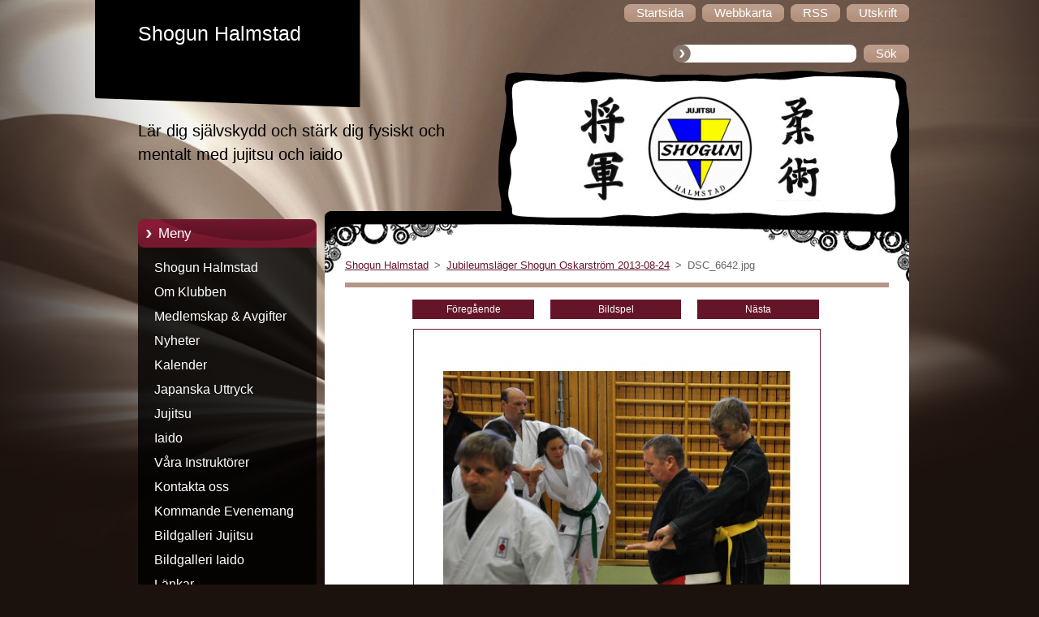

--- FILE ---
content_type: text/html; charset=UTF-8
request_url: https://shogun-jujitsu-halmstad.webnode.se/album/bildgalleri-jujitsu/dsc-6642-jpg/
body_size: 5223
content:
<!--[if lte IE 9]><!DOCTYPE HTML PUBLIC "-//W3C//DTD HTML 4.01 Transitional//EN" "https://www.w3.org/TR/html4/loose.dtd"><![endif]-->
<!DOCTYPE html>
<!--[if IE]><html class="ie" lang="sv"><![endif]-->
<!--[if gt IE 9]><!--> 
<html lang="sv">
<!--<![endif]-->
  <head>
    <!--[if lt IE 8]><meta http-equiv="X-UA-Compatible" content="IE=EmulateIE7"><![endif]--><!--[if IE 8]><meta http-equiv="X-UA-Compatible" content="IE=EmulateIE8"><![endif]--><!--[if IE 9]><meta http-equiv="X-UA-Compatible" content="IE=EmulateIE9"><![endif]-->
    <base href="https://shogun-jujitsu-halmstad.webnode.se/">
  <meta charset="utf-8">
  <meta name="description" content="">
  <meta name="keywords" content="">
  <meta name="generator" content="Webnode">
  <meta name="apple-mobile-web-app-capable" content="yes">
  <meta name="apple-mobile-web-app-status-bar-style" content="black">
  <meta name="format-detection" content="telephone=no">
    <link rel="shortcut icon" href="https://9dccf77228.clvaw-cdnwnd.com/45e6c0c48858efd61ff1e729e0dea83e/200003240-332d934263/favicon.ico">
<link rel="canonical" href="https://shogun-jujitsu-halmstad.webnode.se/album/bildgalleri-jujitsu/dsc-6642-jpg/">
<script type="text/javascript">(function(i,s,o,g,r,a,m){i['GoogleAnalyticsObject']=r;i[r]=i[r]||function(){
			(i[r].q=i[r].q||[]).push(arguments)},i[r].l=1*new Date();a=s.createElement(o),
			m=s.getElementsByTagName(o)[0];a.async=1;a.src=g;m.parentNode.insertBefore(a,m)
			})(window,document,'script','//www.google-analytics.com/analytics.js','ga');ga('create', 'UA-797705-6', 'auto',{"name":"wnd_header"});ga('wnd_header.set', 'dimension1', 'W1');ga('wnd_header.set', 'anonymizeIp', true);ga('wnd_header.send', 'pageview');var pageTrackerAllTrackEvent=function(category,action,opt_label,opt_value){ga('send', 'event', category, action, opt_label, opt_value)};</script>
  <link rel="alternate" type="application/rss+xml" href="https://shogun-jujitsu-halmstad.webnode.se/rss/all.xml" title="">
<!--[if lte IE 9]><style type="text/css">.cke_skin_webnode iframe {vertical-align: baseline !important;}</style><![endif]-->
    <title>DSC_6642.jpg :: Shogun Halmstad</title>
    <meta name="robots" content="index, follow">
    <meta name="googlebot" content="index, follow">   
    <link href="/css/style.css" rel="stylesheet" type="text/css" media="screen,projection,handheld,tv">
    <link href="https://d11bh4d8fhuq47.cloudfront.net/_system/skins/v9/50000955/css/print.css" rel="stylesheet" type="text/css" media="print">
    <script type="text/javascript" src="https://d11bh4d8fhuq47.cloudfront.net/_system/skins/v9/50000955/js/functions.js">
    </script> 
  
				<script type="text/javascript">
				/* <![CDATA[ */
					
					if (typeof(RS_CFG) == 'undefined') RS_CFG = new Array();
					RS_CFG['staticServers'] = new Array('https://d11bh4d8fhuq47.cloudfront.net/');
					RS_CFG['skinServers'] = new Array('https://d11bh4d8fhuq47.cloudfront.net/');
					RS_CFG['filesPath'] = 'https://shogun-jujitsu-halmstad.webnode.se/_files/';
					RS_CFG['filesAWSS3Path'] = 'https://9dccf77228.clvaw-cdnwnd.com/45e6c0c48858efd61ff1e729e0dea83e/';
					RS_CFG['lbClose'] = 'Stäng';
					RS_CFG['skin'] = 'default';
					if (!RS_CFG['labels']) RS_CFG['labels'] = new Array();
					RS_CFG['systemName'] = 'Webnode';
						
					RS_CFG['responsiveLayout'] = 0;
					RS_CFG['mobileDevice'] = 0;
					RS_CFG['labels']['copyPasteSource'] = 'Läs mer:';
					
				/* ]]> */
				</script><script type="text/javascript" src="https://d11bh4d8fhuq47.cloudfront.net/_system/client/js/compressed/frontend.package.1-3-108.js?ph=9dccf77228"></script><style type="text/css"></style></head>  
  <body>  
    <div id="body_bg">      
      <div id="site">      
        <div id="site_top">       
          <div id="nonFooter">
          
          
  <!-- HEADER_LINK -->             
  <div id="header_link">         
  
                   <div class="lang">               
                     <div id="languageSelect"></div>			            
                   </div>
  
      <!-- LINK -->
      <ul class="link">                             
      <li class="homepage"><a href="home/" 
      title="Gå till startsidan.">
      <span class="span-left"></span>
      <span>
      Startsida      </span>
      <span class="span-right"></span>      
      </a></li>   
      
      <li class="sitemap"><a href="/sitemap/" 
      title="Gå till webbkartan.">
      <span class="span-left"></span>
      <span>
      Webbkarta      </span>
      <span class="span-right"></span>      
      </a></li> 
      
      <li class="rss"><a href="/rss/" 
      title="RSS-flöden">
      <span class="span-left"></span>
      <span>
      RSS      </span>
      <span class="span-right"></span>      
      </a></li> 
      
      <li class="print"><a href="#" onclick="window.print(); return false;" 
      title="Skriv ut sidan">
      <span class="span-left"></span>
      <span>
      Utskrift      </span>
      <span class="span-right"></span>      
      </a></li> 
      </ul>
      <!-- / LINK -->
  </div>
  <!-- / HEADER_LINK -->     

          
      <!-- LOGOZONE -->  
      <div id="logozone">               
        <div id="logo"><a href="home/" title="Gå till startsidan."><span id="rbcSystemIdentifierLogo">Shogun Halmstad</span></a></div>     
      </div>   
      <!-- / LOGOZONE -->
      
      
      
      <!-- SEARCH -->
      <div class="search_top">
        


		<form action="/search/" method="get" id="fulltextSearch">
		    <span class="search-bg">
		    <label for="fulltextSearchText" class="hidden">Sök på webbsidan</label>		    
      	<input type="text" id="fulltextSearchText" name="text">
      	</span>
        <span class="span-left"></span>
      	<span>
        <input class="submit" type="submit" value="Sök">
        </span>
        <span class="span-right"></span>
		</form>

		 
      </div>
      <!-- / SEARCH -->  
      
            
          
      <!-- HEADER -->          
      <div id="header">  
        <div id="header_box">
         <p id="moto"><span id="rbcCompanySlogan" class="rbcNoStyleSpan">Lär dig självskydd och stärk dig fysiskt och mentalt med jujitsu och iaido</span></p>
          <div class="illustration">
                <div class="img">       
                <img src="https://9dccf77228.clvaw-cdnwnd.com/45e6c0c48858efd61ff1e729e0dea83e/200000024-f2900f388d/50000000.jpg?ph=9dccf77228" width="485" height="174" alt="">                </div><!-- /img -->      
                      <span class="masque"><!-- masque --></span>
          </div><!-- /illustration -->
        </div><!-- /header_box -->  
      </div><!-- /header -->            
      <!-- /HEADER -->
               
             
<!-- MAIN -->
<div id="main"> 
                                         
      <!-- SIDEBAR -->
      <div id="sidebar">              
        <div id="sidebar_content"> 

          


		  <div class="box_title_menu"><h2>Meny</h2></div>

		<ul class="menu">
	<li class="first"> 
      <a href="/home/">
      Shogun Halmstad      
  </a>
  </li>
	<li> 
      <a href="/om-oss/">
      Om  Klubben      
  </a>
  </li>
	<li> 
      <a href="/medlemskap-avgifter/">
      Medlemskap &amp; Avgifter      
  </a>
  </li>
	<li> 
      <a href="/nyheter/">
      Nyheter      
  </a>
  </li>
	<li> 
      <a href="/nyheter/kalender/">
      Kalender      
  </a>
  </li>
	<li> 
      <a href="/japanska-uttryck/">
      Japanska Uttryck      
  </a>
  </li>
	<li> 
      <a href="/jujitsu/">
      Jujitsu      
  </a>
  </li>
	<li> 
      <a href="/iaido/">
      Iaido      
  </a>
  </li>
	<li> 
      <a href="/v%c3%a5ra-instruktorer/">
      Våra Instruktörer      
  </a>
  </li>
	<li> 
      <a href="/kontakta-oss/">
      Kontakta oss      
  </a>
  </li>
	<li> 
      <a href="/kalender-for-evenemang/">
      Kommande Evenemang      
  </a>
  </li>
	<li> 
      <a href="/bildgalleri-jujitsu/">
      Bildgalleri Jujitsu      
  </a>
  </li>
	<li> 
      <a href="/bildgalleri/">
      Bildgalleri Iaido      
  </a>
  </li>
	<li> 
      <a href="/lankar/">
      Länkar      
  </a>
  </li>
	<li class="last"> 
      <a href="/kallarvalvet/">
      Källarvalvet      
  </a>
  </li>
</ul>


					 
                  
          

      <div class="box">
        <div class="box_title"><h2>Kontakt</h2></div>
        <div class="box_content">
          
		

      <p class="company_name"><strong>Shogun Jujitsu Halmstad</strong></p>
      
      
      <p class="address">Shogun Jujitsu<br />
c/o Peter Höglund<br />
Klackens Östergränd 17<br />
302 61 HALMSTAD</p>

	            
      
      
      <p class="phone">0763-19 2143 Stefan Eliasson</p>

	
      
	
	    <p class="email"><a href="&#109;&#97;&#105;&#108;&#116;&#111;:&#115;&#104;&#111;&#103;&#117;&#110;&#46;&#104;&#97;&#108;&#109;&#115;&#116;&#97;&#100;&#64;&#103;&#109;&#97;&#105;&#108;&#46;&#99;&#111;&#109;"><span id="rbcContactEmail">&#115;&#104;&#111;&#103;&#117;&#110;&#46;&#104;&#97;&#108;&#109;&#115;&#116;&#97;&#100;&#64;&#103;&#109;&#97;&#105;&#108;&#46;&#99;&#111;&#109;</span></a></p>

	           

		
                      
        </div>
      </div> 

					          
          
                  
            
    
        </div>            
      </div>
      <!-- /SIDEBAR -->
            
              
              
                            
     <div id="mainContent_top">                   
       <div id="mainContent">

          <!-- NAVIGATOR -->
          <div id="pageNavigator" class="rbcContentBlock">        <div class="navigator">                       <a class="navFirstPage" href="/home/">Shogun Halmstad</a>      <span><span> &gt; </span></span>          <a href="bildgalleri-jujitsu/">Jubileumsläger Shogun Oskarström 2013-08-24</a>      <span><span> &gt; </span></span>          <span id="navCurrentPage">DSC_6642.jpg</span>               </div>              <div class="cleaner"><!-- / --></div>        </div>          <!-- /NAVIGATOR -->       
              
          <!-- CONTENT -->
          <div id="content">
                
                  



		
		           
      <div class="box">
        <div class="box_title"><h1></h1></div>
        <div class="content">

          <div class="photofull">  
                            
            <div class="pagination">
		        	<table><tr><td class="before">
						   	
	
			<a class="prev" title="Föregående" href="/album/bildgalleri-jujitsu/dsc-6625-jpg/" onclick="RubicusFrontendIns.showPhotogalleryImage(this.href);">Föregående</a>

		
              </td><td class="control">
	               <a id="slideshowControl" onclick="RubicusFrontendIns.startSlideshow(); return(false);" onmouseover="this.className='enableControl hover'" onmouseout="this.className='enableControl'" title="Startar bildspelet">
	                 Bildspel
	               </a>
	               <script type="text/javascript"> if ( RubicusFrontendIns.isPhotogalleryAjaxMode() ) { document.getElementById('slideshowControl').className = "enableControl"; } </script>
              </td><td class="after">
               	

      <a class="next" title="Nästa" href="/album/bildgalleri-jujitsu/dsc-6645-jpg/" onclick="RubicusFrontendIns.showPhotogalleryImage(this.href);">Nästa</a>

		
              </td></tr></table>
            </div>								
									
						<div class="cleaner"><!-- / --></div>
                                                      
						<span class="image"><span>
						  <a href="/images/200000866-09b060aaa2/DSC_6642.jpg?s3=1" onclick="return !window.open(this.href);" title="Sidan visas i ett nytt fönster.">
                <img src="https://9dccf77228.clvaw-cdnwnd.com/45e6c0c48858efd61ff1e729e0dea83e/system_preview_detail_200000866-09b060aaa2/DSC_6642.jpg" width="450" height="419" alt="" onload="RubicusFrontendIns.startSlideshowInterval();">
              </a>
            </span></span>
									
						<div class="cleaner"><!-- / --></div>
									             
						
									             
						<div class="cleaner"><!-- / --></div>
							
						<div class="back"><a href="bildgalleri-jujitsu/">Tillbaka</a></div>
            					
          </div>                
                           
        </div>
      </div>     						

		
			
      <div class="cleaner"><!-- / --></div>

		
			<script type="text/javascript">
			RubicusFrontendIns.setNextPhotogalleryImage('/album/bildgalleri-jujitsu/dsc-6645-jpg/');
			RubicusFrontendIns.setPreviousPhotogalleryImage('/album/bildgalleri-jujitsu/dsc-6625-jpg/');
			</script>
			                
          </div>
          <!-- /CONTENT -->
                
       </div><!-- /mainContent -->
     </div><!-- /mainContent_top -->
                                   
</div>
<!-- /MAIN -->

    
 
    
        
</div><!-- /nonFooter -->
 
 
        <!-- FOOTER -->
        <div id="footer">
           <div id="footerRight">
                <p>
                  <span class="sitemap">
                  <a href="/sitemap/" 
                  title="Gå till webbkartan.">
                  Webbkarta</a></span>
                  <span class="print">
                  <a href="#" onclick="window.print(); return false;" 
                  title="Skriv ut sidan">
                  Utskrift</a></span>    
                  <span class="rss"><a href="/rss/" 
                  title="RSS-flöden">
                  RSS</a></span>
                </p>
          </div>  
          <div id="footerLeft">
                  <p class="footerText"><span id="rbcFooterText" class="rbcNoStyleSpan">© 2013 All rights reserved.</span></p>
                  <p class="signature"><span class="rbcSignatureText">Drivs med <a href="https://www.webnode.se?utm_source=brand&amp;utm_medium=footer&amp;utm_campaign=premium" rel="nofollow" >Webnode</a></span></p>
          </div>                
      </div>
      <!-- FOOTER --> 
              

          
  </div><!-- /site_top -->
 </div><!-- /site -->    
</div><!-- /body_bg -->
  
  
    <script type="text/javascript">
		/* <![CDATA[ */

			RubicusFrontendIns.addObserver
			({

				onContentChange: function ()
        {
          RubicusFrontendIns.faqInit('faq', 'answerBlock');
        },

				onStartSlideshow: function()
				{
					$('slideshowControl').innerHTML	= '<span>Paus<'+'/span>';
					$('slideshowControl').title			= 'Gör paus i bildspelet';
					$('slideshowControl').onclick		= RubicusFrontendIns.stopSlideshow.bind(RubicusFrontendIns);
				},

				onStopSlideshow: function()
				{
					$('slideshowControl').innerHTML	= '<span>Bildspel<'+'/span>';
					$('slideshowControl').title			= 'Startar bildspelet';
					$('slideshowControl').onclick		= RubicusFrontendIns.startSlideshow.bind(RubicusFrontendIns);
				},

				onShowImage: function()
				{
					if (RubicusFrontendIns.isSlideshowMode())
					{
						$('slideshowControl').innerHTML	= '<span>Paus<'+'/span>';
						$('slideshowControl').title			= 'Gör paus i bildspelet';
						$('slideshowControl').onclick		= RubicusFrontendIns.stopSlideshow.bind(RubicusFrontendIns);
					}
				}

			 });

			  RubicusFrontendIns.faqInit('faq', 'answerBlock');

			  RubicusFrontendIns.addFileToPreload('https://d11bh4d8fhuq47.cloudfront.net/_system/skins/v9/50000955/img/loading.gif');
;
			  
  		/* ]]> */
  	 </script>
  
  <div id="rbcFooterHtml"></div><script type="text/javascript">var keenTrackerCmsTrackEvent=function(id){if(typeof _jsTracker=="undefined" || !_jsTracker){return false;};try{var name=_keenEvents[id];var keenEvent={user:{u:_keenData.u,p:_keenData.p,lc:_keenData.lc,t:_keenData.t},action:{identifier:id,name:name,category:'cms',platform:'WND1',version:'2.1.157'},browser:{url:location.href,ua:navigator.userAgent,referer_url:document.referrer,resolution:screen.width+'x'+screen.height,ip:'3.141.152.71'}};_jsTracker.jsonpSubmit('PROD',keenEvent,function(err,res){});}catch(err){console.log(err)};};</script></body>
</html>


--- FILE ---
content_type: text/css
request_url: https://shogun-jujitsu-halmstad.webnode.se/css/style.css
body_size: 39258
content:
html, body, h1, h2, h3, h4, h5, h6, h7, p, ul, ol, li, blockquote, table, dl, dt, dd, hr, span, fieldset, img {
	margin: 0;
	padding: 0;
	font-family: Arial, Tahoma, sans-serif;	
}
.rbcRowMenu .rowMenuInner img {
border:  none !important;
}
p, ul, blockquote, table, ol, dl, .product, .photo118, .photo200, .poll,
.article, .paging, .diskuze  {			  
	margin-bottom: 1em;
}
textarea { 
  resize: none; 
} 
blockquote p, ul ul, ul ol, ol ol {
	margin: 0;
}
h1, h2, h3, h4, h5, h6, h7, p, ul, ol, li, blockquote, table, dl, dt, dd, hr {
	border: 0;
}
dd {
	margin-left: 30px;
}
a, 
a:visited {  
	color: #651528;
	text-decoration: underline;
}
a:hover, 
a:active, 
a:focus { 
  text-decoration: none;
}
html { 
	height: 100%;
}
body {  
	margin: 0;
	padding: 0;
	height: 100%;
  text-align: center;
	font: 0.83em Arial, Tahoma, sans-serif;
	color: #666; 
	position: relative;
  background: #1B120D url(../img/bg.jpg) center top no-repeat;

}
#body_bg { 
	width: 100%;
	height: 100%;  	
	margin: 0;
	padding: 0;
	position: relative;
  background: transparent url(../img/logo.png) center top no-repeat;	
}
* html  #body_bg { 
  background: transparent url(../img/img_ie6/logo.gif) center top no-repeat;	
}
#nonFooter { 
	min-height: 88%;	
	position: relative;	
	background: url(../img/nonfooter-bg.gif) 240px 260px no-repeat;
}
* html #nonFooter { height: 100%; padding-bottom: 120px; }


ul li { 
	margin-left: 20px;
	padding-left: 20px;
	list-style: none;
	background: url(../img/li.gif) no-repeat left 7px;
}
ol li {
	margin-left: 20px;
}
.hidden, #hidden {  
	position: absolute;
	display: none;
}
.cleaner {  
	margin: 0;
	padding: 0;
	width: 100%;
	height: 0;
	line-height: 0;
	clear: both;	
	visibility: hidden;	
	overflow: hidden;	
	display: block;	
}
#site { 
	width: 960px;	
	margin: 0 auto;
	text-align: left;
	height: 100%;
	position: relative;
}

#site_top {
	width: 960px;	
	padding-top: 5px;
	height: 100%;	
}

#waitingTable { 
	background: #FFFFFF;
	width: 100%;
	height: 500px;
	border: 0;
}
#waitingTable td { 
	text-align: center;
	vertical-align: middle;
	background: #FFFFFF;
	border: 0;
}
.rbcBookmarks {
  float: right;
	margin: 0;
}
#leftB .rbcBookmarks, 
#rightB .rbcBookmarks {
	margin: 10px 0 0 30px;
}
#leftB .articleDetail .rbcBookmarks, 
#rightB .articleDetail .rbcBookmarks {
	margin: 10px 0 0 20px;
}






/*   ------------   MENU  -------------   */  
.menu {
  margin: 0 0 20px 0;
	padding: 10px 0 10px 0;
	width: 100%;
	line-height: normal;
	background: url(../img/menu-bg.png) top right repeat-y; 
}
#sidebar .menu li {
	margin: 0;
	padding: 0;
	line-height: 30px;
	display: block;	
  background: transparent; 
}
#sidebar .menu li a {
	width: 100%;
	height: 30px;	
	line-height: 30px;	
	margin: 0;
	padding: 0 10px 0 30px;
	font-size: 1.2em;	
	text-decoration: none;
	font-weight: normal;
	color: #ffffff;
	display: block;	
	overflow: hidden;	
}
#sidebar .menu li a:visited {
	text-decoration: none;
	color: #ffffff;
}
.menu [id] li a {
	width: auto !important;
}
.menu ul li.activeSelected a,
#sidebar .menu li.selected a, 
.menu ul li.activeSelected li a {
	color: #fff !important;
}
#sidebar .menu li.selected,
#sidebar .menu li.activeSelected,
#sidebar .menu li a:hover {
	background: url(../img/sidemenu-hover.png) 0% 4px no-repeat;
}
* html #sidebar .menu li.selected,
* html #sidebar .menu li.activeSelected,
* html #sidebar .menu li a:hover {
	background: url(../img/img_ie6/sidemenu-hover.gif) 0% 4px no-repeat;
}
#sidebar .menu li li a {
	padding: 0 10px 0 43px;
	font-size: 1.1em;		
  background: url(../img/sidemenu_arrow_sub.png) no-repeat 29px 11px;
}
.menu ul {
	margin: 0;
  padding: 0;
	display: block;	  
	background: 0;
}
.menu ul ul {
  padding-left: 13px;
}
.menu ul ul ul ul ul {
  padding: 0;
}
#sidebar .menu li li.selected,
#sidebar .menu li li.activeSelected {
	color: #fff;
  background: none;
}
#sidebar .menu li li.activeSelected a {
  background: url(../img/sidemenu_arrow_hover.png) no-repeat 29px 11px 
  !important;
  text-decoration: underline;  
}
#sidebar .menu li li.activeSelected ul a {
  background: url(../img/sidemenu_arrow_sub.png) no-repeat 29px 11px 
  !important;
  text-decoration: none; 
}
#sidebar .menu li li.activeSelected ul a:hover {
  background: url(../img/sidemenu_arrow_hover.png) no-repeat 29px 11px 
  !important;
  text-decoration: underline;  
}
#sidebar .menu li li a:hover {
  background: url(../img/sidemenu_arrow_hover.png) no-repeat 29px 11px;
  text-decoration: underline;  
}

/*   ------------   /SIDEMENU  -------------   */ 







/*   ------------  FOOTER  -----------  */  
#footer {
	padding: 0;
	margin: 0;
	position: relative;
	top: 0;
	width: 960px;
	height: 120px;
	color: #fff;	
	font-size: 1em;
	text-align: center;	
	line-height: 1.5em;
	float: left;
	overflow: hidden;
	background: url(../img/footer.png) 0% 0% no-repeat;
	z-index: 10;	
}
/* IE6 */
* html #footer {margin: -120px 0 0 0; }

#footer a {
	color: #fff;
}
#footer p {
	padding: 0;
	overflow: hidden;
}
#footerRight {
	margin: 20px 0 20px 0;
	padding: 0 20px 0 0;
	text-align: right;
	float: right;	
}
#footerRight p span {
	margin: 0 0 0 15px;
}
#footerRight .print,
#footerRight .sitemap,
#footerRight .rss {
	padding-left: 20px;
	background: url(../img/footer_link.gif) no-repeat left center;
}
#footerLeft {
	margin: 20px 0 20px 0;
	padding: 0 0 0 20px;
	text-align: left;
	width: 580px;
	float: left;
}
#footerLeft .footerText {
	height: auto;
  max-height: 3em;
  _height: 3em;
}
#footerLeft .signature {
	height: auto;
  max-height: 1.5em;
  _height: 1.5em;
}

/*   ---------------  /FOOTER  --------------  */






/*   ---------   HEADER  ----------  */	
#header {
   width: 960px; 
   height: 183px;
	 padding: 0;	
   margin: 0;
   display: block;	 
   background: url(../img/header.png) bottom right no-repeat; 
} 
#header_box {
	width: 960px;
	height: 183px;
	margin: 0;
	padding: 0;
  display: block;  	
}
#header_link { 
  margin: 0;
  text-align: right;
	font-size: 1.1em;
	height: 22px;
	line-height:  22px;	
  display: block;  	
	overflow: hidden;
}
#header_link ul.link {
	float: right;
}
#header_link ul.link li {
  float: left;
  margin: 0 0 0 8px;  
  padding: 0;
  background: 0;
}
#header_link ul.link li a:hover, 
#header_link ul.link li a:active, 
#header_link ul.link li a:focus {
  color: #000;
}
#header_link ul.link a {
  margin: 0;
	padding:  0;
	text-decoration: none;
  color: #fff;
  float: left;
  cursor: pointer;
  display: block;  
}
ul.link a span {
  float: left;	
  background: url(../img/link-bg.png) 0% 100% repeat-x;  
}
ul.link a span.span-left {
   margin: 0;
   padding: 0 0 0 15px;
   color: #fff;
	 height: 22px;
	 line-height: 22px;	
   background: transparent url(../img/link-left.png) 0% 100% no-repeat;
}
ul.link a span.span-right {
   margin: 0;
   padding: 0 15px 0 0;
   height: 22px; 
   line-height: 22px;  
   background: transparent url(../img/link-right.png) 100% 100% no-repeat;
}





#logozone {
  margin: 0;
  padding: 0;
  height: 4.5em; 
  max-height: 4.5em;
  _height: 4.5em;  
  width: 260px;
	overflow: hidden;
	display: block;
	background:  transparent;
	text-align: left;
	float: none;
	z-index: 11;
}
#logozone #logo {
	margin: 0 0 0 10px;
	font-size: 1.9em; 
	font-weight: normal;
	line-height: normal;
  color: #fff;
	font-family: Arial, Tahoma, sans-serif;  
  text-align: left;
  overflow: hidden;
}
#logozone #logo a {
  color: #fff;
	text-decoration: none;
	border: 0;
	cursor: pointer;
}
#logozone #logo img {
	border: 0;
}
#logozone #logo a:hover {
  color: #eee;
}
#logozone #logo span#rbcSystemIdentifierLogo {
	margin: 0;
	float: none;
	display: block;
}
#header #moto {
	margin: 60px 0 0 10px;	
	border: 0;
	position: absolute;
	left: 0;
  width: 420px;
  height: 4.5em; 
  max-height: 4.5em;
  _height: 4.5em;			
	font-size: 1.5em;
	line-height: 1.5em;	
	color: #000;
	font-weight: normal;
	text-align: left;
	float: left;
	overflow: hidden;
	display: block;
	z-index: 11;
}
div.illustration {
	width: 507px;
	height: 183px;
	padding: 0;
	margin: 0;	
	overflow: hidden;
	position: relative;	
	z-index: 0;
	float: right;	
}
* html div.illustration {
	background: #000;	
}
div.img {
	position: relative;
	top: 7px;
	left: 11px;
	display: block;
	overflow: hidden;	
	width: 485px;
	height: 174px;
}
div.illustration img {
	margin: 0; 
	display: block;
	border: 0;
}
div.illustration span.masque {
	position: absolute;
	right: 0;
	top: 0;
	display: block;
	width: 507px;
	height: 183px;
	background: url(../img/masque.png) no-repeat right top;
	z-index: 100;
	float: right;		
}
* html div.illustration span.masque {
	background: none;	
}

/*   ------------------   / HEADER  ------------------------   */






/* -------- LANGUAGE ---------- */   
#languageSelect {
	padding: 0;
	margin: 0;
}
#languageSelectBody {
	margin: 0;
	padding: 0;
  float: right;
  padding-left: 15px;	
}
#languageSelect ul {
  display: none;
}
#languageSelect #languageFlags {
  padding: 0;
	margin: 0;
  margin-top: 8px;
}
#languageSelect #languageFlags a {
	margin: 0 0 0 7px;
	padding: 0;
	text-decoration: none;
	width: 16px;
	height: 16px;
	float: left;
	display: block;	
	background: transparent center center no-repeat;
} 
#languageList {
	padding: 0;
	margin: 0 0 0 5px;
	display: block;
	font-size: 1em;
}
#languageList .separator {
	display: inline;
}
.languageSelectbox {
	border: 1px solid #7F9DB9;
	font-size: 0.85em;
	_font-size: 0.7em;
	height: 17px;
	_height: 15px;
	margin: 7px 0 0 5px;
	padding: 0;
}

/* -------- LANGUAGE ---------- */






/* -------- CONTENT ---------- */  
#main,
#main_variant_a {
	margin: 0;
	padding: 0;
	width: 960px;
  float: left;
	overflow: hidden;
	background: transparent url(../img/main_bg.gif) top right repeat-y;		
}
#mainContent_top {
	margin: 0; 
	padding: 45px 0 40px 0;
	float: left;
	width: 720px;
	overflow: hidden;
	background:  url(../img/maincontent_top.gif) no-repeat 0% 0%;
}
#mainContent {
	margin: 0; 
	padding: 0;
	float: left;
	width: 720px;
	overflow: hidden;
	background: transparent;
}
#main_variant_a #mainContent {
	background: transparent url(../img/variant_a.gif) top right repeat-y;
}
#content {
	margin: 0 25px; 
	padding: 0;
	overflow: hidden;	
	text-align: justify;	
}
#mainContent .box {
	margin: 0 0 20px 0;
	padding: 0;
	overflow: hidden;		
}
#mainContent .box_title h2, 
#mainContent .box_title h1 {
} 
#mainContent .box_content p {
	line-height: 1.8em;
	padding: 0;
}
#mainContent .box_content a img {
	text-decoration: none;  
  border: 1px solid #B3917D;
}
#mainContent .box_content a:hover img {
	text-decoration: none;
	border: 1px solid #651528;
}
.box_content {
	padding: 0;
	margin: 0;
	overflow: hidden;	
}
#contentNarrow {
	padding: 0;
	margin: 0;
	width: 476px;
	float: left;	
	overflow: hidden;	
}
#contentNarrow .box {
	margin: 0 20px 20px 25px;
	width: 430px;	
	overflow: hidden;		
}
#rightContent {
	padding: 0;
	margin: 0;
	width: 242px;
	text-align: left;
	float: right;
	overflow: hidden;
}
#rcontent {
	margin: 0 18px 0 15px;
	overflow: hidden;		
}
#LeftBox {
	width: 320px;
	margin: 0;
	padding: 0;
	float: left;	
	overflow: hidden;
}
#RightBox {
	width: 320px;
	margin: 0 0 0 20px;
	padding: 0;
	float: right;	
	overflow: hidden;
}
#RightBox .content, #LeftBox .content {
	margin: 0;
	padding: 0;
}

/* -------- CONTENT --------- */






/* -------- SIDEBAR ---------- */  
#sidebar { 
	margin: 0;
	padding: 0;
  width: 240px;
	text-align: left;
  float: left !important;	
	overflow: hidden;
}
.company_name { 
  color: #000;
}
p.address,
p.phone,
p.email { 
  margin: 0 !important;
  line-height: 1.2em !important;
}
p.phone { 
  margin: 5px 0 !important;
}
#sidebar_content {
	margin: 0 10px 0 0;
	padding: 0;
	width: 230px;
	overflow: hidden;
}
#sidebar .box {
	margin: 0 0 20px 10px;
	padding: 0;
	width: 220px;
	overflow: hidden;	
	background: url(../img/sidebar_box_bg.gif) repeat-x;
}
#sidebar .box_content {
	padding: 0;
  margin: 20px 10px 20px 10px;
  width: 200px;
}
#sidebar .content {
	padding: 0;
  margin: 20px 10px 20px 10px;
}
#sidebar .box_photogallery {
	padding: 0;
  margin: 20px 9px 20px 9px;
  width: 202px;
}
#sidebar .box_title,
#sidebar .box_title_menu {
	width: 220px;
	height: 35px;
	line-height: 35px;
	overflow: hidden;	
	background: url(../img/sidebar_title_bg.png) no-repeat left top;
} 
#sidebar .box_title_menu {
	margin: 0 0 0 10px;
	background: url(../img/sidebar_title_menu.png) no-repeat left top;	
} 
#sidebar .box_title h2,
#sidebar .box_title_menu h2 {
  font-size: 1.3em;
	line-height: 35px;
	font-weight: normal;
	margin: 0 10px 0 25px;
  color: #fff; 	
  overflow: hidden;
}
#sidebar .box_content p {
	padding: 0;
	text-align: left;
	line-height: 1.7em;
}

/* -------- SIDEBAR ---------- */






/* -------- TAGS ------------- */	
ol.tags, 
.box_content ol.tags { 
	margin: 5px 0 5px 0;
	text-align: center;
	font-size: 0.95em;
}
ol.tags li {
	padding: 0;
	list-style-type: none;
	list-style: none;	
	margin: 0 0.25em 0 0.25em;
	font-size: 1.2em;
	display: inline;
	text-align: left;
}

/* -------- TAGS ------------ */






/* -------- SEARCH ---------- */  
.search_top {
	float: right;
	height: 22px;
	position: absolute;
	top: 50px;
	display: block;
	right: 0;
}
.search_top form {
	float: right;
}
#fulltextSearch span.search-bg { 
	margin: 0;
	padding: 0 10px 0 28px;	
	height: 22px; 
	background: url(../img/search.png) no-repeat 100% 0%;
}
#fulltextSearchText {
	margin: 0;
	padding: 0;	
	width: 190px;
	height: 22px; 
  line-height: 22px; 	
	color: #666;	
	float: left;
	border: 0;
	background: transparent;	
}
#fulltextSearch span {
	margin: 0;
	padding: 0;
  float: left; 	
  background: url(../img/link-bg.png) 0% 100% repeat-x; 
}
.submit { 
  margin: 0;
  padding: 0; 
	color: #fff;
	font-size: 1.1em !important;	
	height: 22px;
	line-height: 22px;
	cursor: pointer;
  text-align: center;
  font-family: Arial, Tahoma, sans-serif;	
  border: 0;
  background: url(../img/link-bg.png) 0% 100% repeat-x; 			
}
.submit:hover {
	color: #000;
}
#fulltextSearch span.span-left {
   margin: 0 0 0 8px;
   padding: 0 0 0 15px;
   color: #fff;
	 height: 22px;
	 line-height: 22px;	
   background: transparent url(../img/link-left.png) 0% 100% no-repeat;
}
#fulltextSearch span.span-right {
   margin: 0;
   padding: 0 15px 0 0;
   height: 22px; 
   line-height: 22px; 
   background: transparent url(../img/link-right.png) 100% 100% no-repeat;
}




#fulltextSearchResult {
	padding-bottom: 5px;
	margin-bottom: 5px;
}
#fulltextSearchResult fieldset {
	margin: 0;
	border: none;	
}
.search {
	margin: 0;
	width: 280px;
	float: left;	
}
#contentNarrow .search {
	width: 160px;
}
#LeftBox .search, 
#RightBox .search {
	width: 295px;
}
.search label, 
.type label {
	margin-bottom: 10px;
	width: 280px;
	float: left;
}
#contentNarrow .search label, 
#contentNarrow .type label {
	width: 160px;
}
#LeftBox .search label, 
#LeftBox .type label, 
#RightBox .search label, 
#RightBox .type label {
	margin-bottom: 3px;
	width: 295px;	
}
.type {
	margin: 0 0 0 15px;
	width: 280px;
	float: left;	
}
#contentNarrow .type {
	width: 160px;
}
#LeftBox .type, 
#RightBox .type {
	margin-left: 0;
	width: 295px;
}
#fulltextSearchTextResult {
	border: 1px solid #ddd;
	width: 280px;
}
#contentNarrow #fulltextSearchTextResult {
	width: 160px;
}
#LeftBox #fulltextSearchTextResult, 
#RightBox #fulltextSearchTextResult {
	width: 295px;
}
#fulltextSearchTypeResult {
	border: 1px solid #ddd;
	width: 280px;
}
#contentNarrow #fulltextSearchTypeResult {
	width: 160px;
	*width: 162px;
}
#LeftBox #fulltextSearchTypeResult, 
#RightBox #fulltextSearchTypeResult {
	width: 295px;
	*width: 297px;
}
.btnarea {
	margin: 24px 0 0 0;
	padding: 0 15px;
	float: right;	
  background: url(../img/link-bg.png) 0% 100% repeat-x; 	
}
#LeftBox .btnarea, 
#RightBox .btnarea {
	margin: 10px 0 5px 0;
	float: left;
}
p.size, 
#mainContent .box_content p.size {
	padding-bottom: 0;
	padding-top: 3px;
	line-height: 1.3em;
	font-size: 0.9em;
}

/* -------- SEARCH ---------- */






/* -------- NAVIGATOR ------- */  
#pageNavigator {
	margin: 0;
	padding: 0;
}
#contentNarrow #pageNavigator {
	margin-left: 25px;
} 
.navigator {
	margin: 0 25px 10px 25px;
	line-height: 1.8em;
}
.navigator span span {
	margin-left: 3px;
	margin-right: 3px;	
}

/* -------- NAVIGATOR ------- */






/* ------- POOL ------------- */	
.poll h3 {
	margin-bottom: 10px;
	font-size: 1em;	
}
.poll img, 
.poll a img, 
.box_content .poll img, 
.box_content .poll a img {
	margin: 0;
	border: none;
	text-decoration: none;
}
.poll .pollbar a {
	border: none;
	text-decoration: none;
}
.poll .pollbar {
	margin-top: 3px;
	width: 100%;
}
#mainContent .poll .pollbar {
	margin-top: 3px;
	width: 99%;
}
.poll .question a {
	text-decoration: underline;
}
.poll .question a:hover {
	text-decoration: none;
}
#mainContent .box_content .poll p, 
#sidebar .box_content .poll p {
	margin: 0 0 8px;
	padding: 0;
}
.poll .voted {
  color: #000;
	margin-top: 10px;
}
/*FireFox 2 */
#mainContent .box_content .poll p, 
x:-moz-any-link { line-height: 1em; } 
/*FireFox 3*/
#mainContent .box_content .poll p, 
x:-moz-any-link, x:default { line-height: 1em; }
/*FireFox 2 */
#sidebar .box_content .poll p, 
x:-moz-any-link { line-height: 1em; } 
/*FireFox 3*/
#sidebar .box_content .poll p, 
x:-moz-any-link, x:default { line-height: 1em; }
/* IE6 */
* html #mainContent .box_content .poll p { line-height: 1em; margin: 0 0 10px; }
/* IE6 */
* html #sidebar .box_content .poll p { line-height: 1em; margin: 0 0 10px; }
* 
/* ------- POOL ------------- */






/* ------- WSW -------------- */	
.box_content img {
	margin: 5px;
}
h1 {
	margin-bottom: 10px;
 	margin-top: 0;	
	padding: 3px 15px;   	
	font-size: 1.3em;
	color: #fff;
	font-weight: normal;	
	background: #B39685;
}
h2 {
	margin-bottom: 10px;
 	margin-top: 0;	
	padding: 3px 15px;   	
	font-size: 1.3em;
	color: #fff;
  font-weight: normal;
	background: #B39685;		
} 
#sidebar h2, 
#logozone h2 {
	padding: 0; 
	background: transparent;		
}
h3 { 
	margin-bottom: 6px;
 	margin-top: 0;
	padding: 0;			
	font-size: 1.4em;
	color: #651528;
}
h4 { 
	margin-bottom: 6px;
 	margin-top: 0;	
	padding: 0;		
	font-size: 1.4em;
	color: #86766C;
}
h5, h6 { 
	margin-bottom: 6px;
 	margin-top: 0;	
	padding: 0;		
	font-size: 1.2em;
	font-weight: normal;
	color: #000000;
}
.box_content ol {
	margin-left: 40px;
}
.box_content ol li ol {
	margin-left: 20px;
}
.box_content ol li {
	padding-bottom: 2px;
	padding-top: 2px;
	list-style-image: none;
	list-style-position: outside;
	list-style-type: decimal;
}
.box_content ul {
	padding-left: 15px;
}
.box_content ul li {
	padding: 2px 0 2px 20px;
	background: url(../img/li.gif) no-repeat left 7px;
}

blockquote {
	margin-top: 0;
	padding: 0.5em 1em;
	width: auto;
	color: #B3917D;		
  font-size: 1.1em;	
	border: 1px solid #D5C2AF;
	background: #FDF4EB;	
}
blockquote p {
  line-height: 1.2em !important;	
}



table { 
	font-size: 0.9em;
	border-collapse: collapse;
}
/*FireFox 2 */
table, x:-moz-any-link { margin-left: 1px; } 
/*FireFox 3*/
table, x:-moz-any-link, x:default { margin-left: 1px; }

table td {
	padding: 0px 8px;
	border: 1px solid #ddd;
}
table.modernTable thead td {
	font-size: 1em;
  color: #fff;
  font-weight: bold;
  background: #651528;
  border-color: #651528;
}
table.modernTable td {
	border-color: #ddd;  
}
table.basic,
table.basic td {
	border: 0;
}
.rbcWidgetArea {
	margin-top: 5px;
	margin-bottom: 5px;
}

/* ------- WSW -------------- */






/* ------- ARTICLE ---------- */ 
#sidebar .article, 
#rightContent .article {
	margin: 0;
	padding: 0;
	overflow: hidden;	
}
.article h3 {
	font-size: 1.1em;
}
.article h3 a {
	color: #651528;
}
.article h3 a:hover {
	text-decoration: none;
}
.article ins,
.articleDetail ins {
	text-decoration: none;
	color: #000;
	font-size: 0.85em;
}
.article .articleContent {
	margin-top: 5px;
	margin-bottom: 10px;
	overflow: hidden;
	line-height: 1.7em;	
}
.article .articleContent img {
	margin: 5px;
}
.articleDetail img {
	margin: 5px;
}

/* ------- ARTICLE ---------- */






/* ------- LINK and INFO ----- */   
.archive {
	margin-bottom: 5px;
	font-weight: bold;
}
.pagingInfo {
	margin-bottom: 10px;
	display: block;	
}
#sidebar .pagingInfo {
	float: none;
}
.back {
	margin-top: 5px;
	padding-right: 22px;
	text-align: right;
	background: url(../img/back.gif) no-repeat right 60%;
}
.rbcTags h4 {   
	margin: 4px 7px 0 0;
	font-size: 1em;	
	display: block;
	float: left;
}
.rbcTags .tags {
	padding: 0 0 5px 0;
	line-height: 1.7em;
}

/* ------- LINK and INFO ----- */






/* ------- PAGING ------------ */	
.paging {  
	margin: 0; 
	text-align: right;
	font-size: 0.85em;
	float: right;	
	display: block;		
}
.leftEnd,
.left,
.right,
.rightEnd,
.pageText {
  margin: 0 0 0 3px;
  padding: 0 5px;  
	border: 0;
	color: #FFFFFF;
	font-size: 1em !important;	
	height: 24px;
	line-height: 24px;	
	cursor: pointer;
  text-align: center;
	display: block;	
	float: left;
	background: #651528;  	  			
}
.leftEnd:hover, 
.left:hover,
.right:hover, 
.rightEnd:hover,
a:hover .pageText {
	background: #B3917D;
}
.paging .leftEndText,
.paging .leftText,
.paging .rightEndText,
.paging .rightText {
	padding: 0;
	margin: 0;
	color: #fff;
}
.separator {
	display: none;
}
.paging .selected .pageText {
	background: #B3917D;
}
.paging a {
  text-decoration: none !important;
}

/* ------- / PAGING ------------ */






/* ------ DISCUSSION --------- */ 
.diskuze fieldset {
	margin: 0;
	padding: 10px 20px;
	border: 1px solid #D5C2AF;
	background: #FDF4EB;
}
#sidebar .diskuze fieldset,
#rightContent .diskuze fieldset {
	padding: 10px 13px;
}
.diskuze label {
	padding: 0;
	margin-bottom: 10px;
	width: 180px;	
	float: left;
}
#rightContent .diskuze label,
#sidebar .diskuze label {
	margin-bottom: 3px;
	width: 166px;
}
#contentNarrow .diskuze label {
	width: 100px;
}
#LeftBox .diskuze label, 
#RightBox .diskuze label {
	margin-bottom: 3px;
	width: 272px;
}
.diskuze #postAuthor, .diskuze #postEmail, .diskuze #postTitle, .diskuze .feWebFormInput {
	padding-left: 2px;
	padding-right: 2px;
	border: 1px solid #FED498;
	width: 410px;
	font: 0.95em;
	float: right;
}
/* IE6 */
* html #content .diskuze #postAuthor, * html #content .diskuze #postEmail, * html #content .diskuze #postTitle, /* IE6 */
* html #content .diskuze .feWebFormInput {
  position: relative;
  left: 25px;
}
/* IE6 */
* html #contentNarrow .diskuze #postAuthor, * html #contentNarrow .diskuze #postEmail, * html #contentNarrow .diskuze #postTitle, /* IE6 */
* html #contentNarrow .diskuze .feWebFormInput {
  position: relative;
  left: 20px;
}
#contentNarrow .diskuze #postAuthor, #contentNarrow .diskuze #postEmail, #contentNarrow .diskuze #postTitle, #contentNarrow .diskuze .feWebFormInput {
	width: 250px;
}
#sidebar .diskuze #postAuthor, #sidebar .diskuze #postEmail, #sidebar .diskuze #postTitle, #rightContent .diskuze #postAuthor, #rightContent .diskuze #postEmail, #rightContent .diskuze #postTitle, #sidebar .diskuze .feWebFormInput, #rightContent .diskuze .feWebFormInput {
	margin-bottom: 5px;
	width: 166px;
	float: left;
}
#LeftBox .diskuze #postAuthor, #LeftBox .diskuze #postEmail, #LeftBox .diskuze #postTitle, #RightBox .diskuze #postAuthor, #RightBox .diskuze #postEmail, #RightBox .diskuze #postTitle, #LeftBox .diskuze .feWebFormInput, #RightBox .diskuze .feWebFormInput {
	margin-bottom: 5px;
	left: 0 !important;
  width: 272px;
	float: left;	
}
.diskuze #postText, .diskuze .feWebFormTextarea {
	padding-left: 2px;
	padding-right: 2px;
	width: 410px;
	height: 100px;
	font: 0.95em Arial, Tahoma, sans-serif;	
	border: 1px solid #FED498;	
	float: right;
}
/* IE6 */
* html #content .diskuze #postText, /* IE6 */
* html #content .diskuze .feWebFormTextarea {
  position: relative;
  left: 25px;
}
/* IE6 */
* html #contentNarrow .diskuze #postText, /* IE6 */
* html #contentNarrow .diskuze .feWebFormTextarea {
  position: relative;
  left: 20px;
}
#sidebar .diskuze #postText, #rightContent .diskuze #postText, #sidebar .diskuze .feWebFormTextarea, #rightContent .diskuze .feWebFormTextarea {
	width: 166px;
	float: left;	
}
#contentNarrow .diskuze #postText, #contentNarrow .diskuze .feWebFormTextarea {
	width: 250px;
}
#RightBox .diskuze #postText, #LeftBox .diskuze #postText, #RightBox .diskuze .feWebFormTextarea, #LeftBox .diskuze .feWebFormTextarea {
	left: 0 !important;	
  width: 272px;
	float: left;	
}
.diskuze .btn {
  margin: 0;
	margin-top: 5px;  
  padding: 0;
	float: right;
}
#sidebar .diskuze .btn,
#rightContent .diskuze .btn,
#RightBox .diskuze .btn, 
#LeftBox .diskuze .btn {
	float: left;
}
.diskuze .btn input {
  margin: 0;
  padding: 0 15px;  
	border: 0;
	color: #FFFFFF;
	font-size: 1em !important;	
	height: 24px;
	line-height: 24px;	
	cursor: pointer;
  text-align: center;
	display: block;		
  font-family: Arial, Tahoma, sans-serif;	  	
	background: #651528;		
}
.diskuze .btn input:hover {
	background: #B3917D;	
}
.formError {
	margin: 5px 0 5px 0;
}
ul.formError {
	margin: 0 0 15px 15px;
}
ul.formError li {
	padding-left: 20px;
	background: url(../img/li.gif) no-repeat left 7px;
}
ul.formError li span {
	font-weight: bold;
}
.diskuze label.wrong {
	font-weight: bold;
	color: #651528;
}
.diskuze input.wrong {
	font-weight: bold;
	border: 1px solid #651528;
}
.post {
	height: auto;
	padding: 10px;
	margin: 0 0 10px 0;
	overflow: hidden;
	background: #fff; 
	border: 1px solid #D5C2AF;
  position: relative;	
}
#sidebar .post, 
#rightContent .post {
	margin: 0 0 15px 100px;
}
.level-1, 
#sidebar .level-1, 
#rightContent .level-1 {
	margin-left: 0;
	background: #FDF4EB; 
	border: 1px solid #D5C2AF;	
}
.level-2 {
	margin-left: 30px;
}
#sidebar .level-2, 
#rightContent .level-2 {
	margin-left: 10px;
}
.level-3 {
	margin-left: 60px;
}
#sidebar .level-3, 
#rightContent .level-3 {
	margin-left: 20px;
}
.level-4 {
	margin-left: 90px;
}
#sidebar .level-4, 
#rightContent .level-4 {
	margin-left: 30px;
}
.post .head h3 {
	margin: 0;
	font-size: 1.1em;  
}
.post .head p, 
#mainContent .box_content .post .head p, 
#contentNarrow .box_content .post .head p {
	margin: 0;
	padding: 0;
}
.post .head .user {
	color: #651528;
	font-weight: bold;
	font-size: 1.0em;
}
.post .head ins {
  text-decoration: none;
	color: #000;
	font-size: 0.85em;
}
.post .reply {
	float: right;
	margin: 0;
	_position: relative;
	right: 30px;
}
.post .reply a {
	padding-right: 20px;
	float: right;
	background: url(../img/arrow_right.gif) no-repeat right 60%;
}
.newPost {
	font-weight: bold;
	margin-top: 5px;
}

/* ------ DISCUSSION --------- */






/* ------ FAQ ---------------- */   
.question h3 {
	font-size: 1em;
	font-weight: normal;
}
.question h3.title {
	font-size: 1em;
	cursor: pointer;
	color: #651528;
	text-decoration: underline;	
}
.question h3.title:hover {
	text-decoration: none;
}

/* ------ FAQ ---------------- */






/* ----- LINKS -------------- */  
.item {
	margin-bottom: 10px;
	padding-bottom: 5px;
	border: 0;	
}
.item h2.title {
	font-size: 1em;
	margin-bottom: 5px;
  padding-left: 0;
	background: none;		
}
.item .uri { }
.itemContent {
	line-height: 1.5em;
}

/* ----- LINKS -------------- */






/* ---- SERVERMAP ----------- */  
ul.ServerMap {
	padding-left: 5px;
	margin-left: 10px;
}
ul.ServerMap li {
	padding: 3px 0 0 0;
	list-style-image: none;
	list-style-position: outside;
	list-style-type: none;
	background: none;
}
ul.ServerMap a {
	padding-left: 20px;
	background: url(../img/li.gif) no-repeat left 7px;
}
ul.ServerMap ul {
	padding-left: 15px;
}

/* ---- SERVERMAP ----------- */






/* ---- PRODUCTS ------------ */  
.product {
	margin: 0;
	margin-bottom: 15px;
	display: block;	
}
.product .title {
	margin-left: 0;
	font-size: 1em;
	font-weight: bold;
}
#sidebar .product .title, 
#rightContent .product .title {
	margin-left: 0;
	font-size: 1em;
	font-weight: bold;
}
.product .title a {
	color: #651528;
}
.product .title a:hover {
	text-decoration: none;
}
.product .image {
	margin: 0;
	height: 100%;
	width: 140px;
	float: left;
}
#sidebar .product .image, 
#rightContent .product .image {
	margin-top: 0;
	width: 200px;
	float: left;	
}
.product .image a {
	border: none;
	text-decoration: none;
}
.product .image a img {
	margin: 0;
	text-decoration: none;
	border: 1px solid #B3917D;	
}
.product .image a:hover img {
	text-decoration: none;
	border: 1px solid #651528;	
}
.product .text {
	line-height: 1.5em;
	margin-left: 0;
	display: block;
}
#sidebar .product .text, 
#rightContent .product .text {
	margin-left: 0;
	margin-top: 5px;
}
.productDetail { }
.productDetail .image {
	margin: 0;
	text-align: center;
	display: block;	
}
.productDetail .image a {
	text-decoration: none;
	border: none;	
}
.productDetail .image a img {
	text-decoration: none;
	border: 1px solid #B3917D;	
}
.productDetail .image a:hover img {
	text-decoration: none;
	border: 1px solid #651528;	
}
.productDetail .text {
	margin-top: 5px;
}

.product .rbcRowMenu {
	display: inline;	
	line-height: 1em;
	width: 200px;
}

/* ---- PRODUCTS ------------ */





/* ---- PHOTOGALLERY -------- */  
.photo118 a.photo {
	margin: 0 0 10px 39px;
	padding: 0;
	width: 118px; 
	text-decoration: none;	
	float: left;
}
.photo200 a.photo {
	margin: 0 0 10px 84px;
	padding: 0;
	width: 200px;
	text-decoration: none;   
	float: left;
}
#sidebar .photo200 a.photo, 
#rightContent .photo200 a.photo {
	margin: 0 0 10px 0;
	padding: 0;
}
#sidebar .photo118 a.photo, 
#rightContent .photo118 a.photo {
	margin: 0 0 10px 40px;
	padding: 0;
}
#contentNarrow .photo118 a.photo {
	margin: 0 0 10px 18px;  
}
#contentNarrow .photo200 a.photo {
	margin: 0 0 10px 9px;  
}
#LeftBox .photo118 a.photo, 
#RightBox .photo118 a.photo {
	margin: 0 0 10px 27px; 
}
#LeftBox .photo200 a.photo, 
#RightBox .photo200 a.photo {
	margin: 0 0 10px 59px;  
}
a.photo {
  margin: 0 0 10px 25px;
  padding-bottom: 5px;
	font-size: 0.85em;
	cursor: pointer;
	font-weight: normal;
	text-align: center;
	text-decoration: none;
	border: 1px solid #B3917D;	
	overflow: hidden;	
}
a.photo:hover {
	font-weight: normal;
	text-decoration: none;
	border: 1px solid #651528;	
}
a.photo .name {
	color: #B3917D;
}
a.photo:hover .name {
	font-weight: normal;
	color: #651528;
	text-decoration: none;
	border: none;	
}
.photo118 a.photo span.image {
	margin: 0 auto;
	width: 118px;
	height: 118px;
	border: none;
	position: relative;
	display: block;	
}
.photo200 a.photo span.image {
	margin: 0 auto;
	width: 200px;
	height: 200px;
	border: none;
	position: relative;
	display: block;	
}
a.photo span.image span {
	*position: absolute;
	*top: 50%;
	*left: 50%;
}
a.photo span.image img {
	position: absolute;
	top: 0;
	bottom: 0;
	left: 0;
	right: 0;
	margin: auto;	
	*position: relative;
	*top: -50%;
	*left: -50%;
	*margin: 0;
	*overflow: hidden;
	border: 0 !important;
}
.photofull {
	margin-top: 15px;
	visibility: 
}
.photofull span.image {
	margin: 0 auto 10px;
	text-align: center;
	width: 500px;
	height: 500px;
	border: 1px solid #651528;
	position: relative;
	display: block;	
}
/* IE6 */
* html .photofull span.image { margin: 0 0 0 79px; width: 502px; height: 502px;}

#contentNarrow .photofull span.image {
	width: 405px;
	height: 405px;
}
/* IE6 */
* html #contentNarrow .photofull span.image { width: 407px; height: 407px; margin: 0; }

#LeftBox .photofull span.image, #RightBox .photofull span.image {
	width: 300px;
	height: 300px;
}
/* IE6 */
* html #LeftBox .photofull span.image,
* html #RightBox .photofull span.image { 
  width: 302px; 
  height: 302px; 
  margin: 0; 
}
/* IE7 and IE8 */
.photofull span.image span {
	*position: absolute;
	*top: 50%;
	*left: 50%;
}
.photofull span.image img {
	margin: 0;
	border: 0;
}
.photofull span.image img {
	position: absolute;
	top: 0;
	bottom: 0;
	left: 0;
	right: 0;
	margin: auto;	
	*position: relative;
	*top: -50%;
	*left: -50%;
	*margin: 0;
	*overflow: hidden;
}
.pagination {
	margin-bottom: 10px;
	margin-left: 83px;	
}
* html .pagination {
	margin-bottom: 10px;
	margin-left: 79px;	
}
.pagination table,
.pagination table td {
  padding-left: 0;
  padding-right: 0;
  border: none;
}
#contentNarrow .pagination {
	margin-left: 0;
}
#LeftBox .pagination, 
#RightBox .pagination {
	margin-left: 0;
}
.pagination .before {
	width: 150px;
	text-align: left;
	float: left;
}
#contentNarrow .pagination .before {
	width: 201px;
}
#LeftBox .pagination .before, 
#RightBox .pagination .before {
	width: 150px;
}
.pagination .control {
	width: 161px;
	padding-left: 20px;
	padding-right: 20px;   
	text-align: center;
}
#contentNarrow .pagination .control {
	width: 402px;
	padding-top: 10px;
}
#LeftBox .pagination .control, 
#RightBox .pagination .control {
	width: 300px;
	padding-top: 10px;
}
.pagination .after {
	width: 150px;
	text-align: right;
	float: right;
}
#contentNarrow .pagination .after {
	width: 210px;
}
#LeftBox .pagination .after, 
#RightBox .pagination .after {
	width: 150px;
}	
.pagination .prev,
.pagination .next,
#slideshowControl {
	margin: 0;
	padding: 0 7px;
	border: 0;	
	color: #FFFFFF;
	font-size: 1em !important;		
	text-decoration: none;
	height: 24px;
	line-height: 24px;
	text-align: center;
	cursor: pointer;
	display: block;			
	background: #651528;	
}

.pagination .prev:hover, 
.pagination .next:hover,
#slideshowControl:hover {
	color: #fff;
	text-decoration: none;
	cursor: pointer;
	background: #B3917D !important;	
}
.pagination a {
	color: #fff !important;
	text-decoration: none !important;
}
.pagination a:hover {
	color: #fff !important;
	text-decoration: none !important;
	cursor: pointer;
	background: #B3917D;
}

/* ---- PHOTOGALLERY -------- */






/* ------- USER LOGIN ------- */  
.privateAccessForm {
	margin: 0 0 10px 0;
	padding: 0;	
	overflow: hidden; 
}

.privateAccessForm table,
.privateAccessForm table td  {
	border: 0;
}

*html .privateAccessForm table {
	font-size: 0.9em;
}
.privateAccessForm h2 {
	margin-bottom: 7px;
	font-size: 1.3em;
	font-weight: bold;
}
.privateAccessForm form {
	margin-left: 10px;
}
.privateAccessForm p {
	margin: 5px 0 5px 0;
}
.privateAccessForm label {
	font-weight: bold;
	margin-left: 5px;
}
.privateAccessForm fieldset {
	margin: 0;
	padding: 10px;
	border: none;	
}
.privateAccessForm #postUserName, 
.privateAccessForm #postPasswd,
.privateAccessForm input#lostPasswordEmail {
	font-family: Lucida Sans Unicode,Tahoma,Verdana,sans-serif;
	height: 1.5em;
	margin: 0 0 5px 5px;
	width: 200px;
	padding-left:2px;
	padding-right:2px;
	border:1px solid #ddd;	
}
.privateAccessForm .error {
	margin: 10px 0 10px 10px;
	color: #651528;
}
#lostPasswordLink , .formSuffixLinks  {
	margin: 5px 0 0 0;
}
#lostPasswordLink a , .formSuffixLinks a  {
	color: #651528;
	text-decoration: underline;	
}
#lostPasswordLink a:hover , .formSuffixLinks a:hover  {
	text-decoration: none;	
}
.privateAccessForm .submit {
	padding: 0 10px;
}


/* ------- USER LOGIN ------- */


  





























/*   ------------   IE6  -------------   */  
* html .menu {
	background: url(../img/img_ie6/menu-bg.gif) top right repeat-y; 
}



   
* html #header {   
   background: url(../img/img_ie6/header.gif) bottom right no-repeat; 
} 
* html ul.link a span {
  background: url(../img/link-bg.png) 0% 0% repeat-x;  
}
* html ul.link a span.span-left {  
   background: transparent url(../img/link-bg.png) 0% 0% repeat-x;
}
* html ul.link a span.span-right {
   background: transparent url(../img/link-bg.png) 0% 0% repeat-x;
}


* html #sidebar .box_title,
* html #sidebar .box_title_menu {
	background: url(../img/img_ie6/sidebar.gif) no-repeat left top;
} 
* html #sidebar .box_title_menu {
	background: url(../img/img_ie6/sidebar.gif) no-repeat left top;	
} 
* html #fulltextSearch span.search-bg { 
	background: url(../img/img_ie6/search.gif) no-repeat 100% 0%;
}
* html #fulltextSearch span {	
  background: url(../img/link-bg.png) 0% 0% repeat-x; 
}
* html.submit {
  padding: 0 15px;
  background: url(../img/link-bg.png) 0% 0% repeat-x; 			
}
* html #fulltextSearch span.span-left {  
   background: transparent url(../img/link-bg.png) 0% 0% repeat-x;
}
* html #fulltextSearch span.span-right {
   background: transparent url(../img/link-bg.png) 0% 0% repeat-x;
}
* html .btnarea {
  background: url(../img/link-bg.png) 0% 0% repeat-x; 	
}
* html #footer {
	background: #75182E url(../img/img_ie6/footer.gif) 0% 0% no-repeat;	
}
/*   ------------   / IE6  -------------   */  








/* -- forms ---------------------------------------- */

.diskuze label.groupLabel {
	margin-bottom: 5px !important;
}

.diskuze .choicesGroup {
	position: relative;
	float: right;
	width: 416px;
	margin: -5px 0 15px;
}

.diskuze .choicesGroup label {
	float: none !important; 
	display: inline !important;
	margin: 0 0 5px !important;
	font-weight: normal !important;
}

.diskuze .choicesGroup input {
	position: relative !important;
	top: 2px;
	width: auto !important;
	height: auto !important;
	background: transparent none !important;
	border: none !important;
	margin: 5px 0 !important;
}

.diskuze select {
	float: right;
	width: 416px;
	height: 22px;
	margin-bottom: 5px;
	font-family: Arial, Helvetica, Tahoma, sans-serif;
}

#contentNarrow .diskuze select {
	width: 256px;
}

.diskuze .feWebFormTextarea {
	margin-bottom: 10px;
}

.fileInput {
	position: relative;
	float: right;
	width: 416px;
	margin-bottom: 5px;
	white-space: nowrap;
}

.fileInputBase {
	height: 0px;
	width: auto;
	overflow: hidden;
}

.fileInputCover {
	position: relative;
	width: 416px;
	overflow: hidden;
}

.ie .fileInputBase
{
	height: auto;
	width: auto;
	overflow: hidden;
}

.ie .fileInputBase input
{
	position: absolute;
	display: block;
	top: -1px;
	left: 0;
	width: 165px;
	height: 26px;
	font-size: 21px;
	z-index: 5;
	opacity: 0;
	filter: alpha(opacity=0);
	cursor: pointer;
}

@media screen and (-ms-high-contrast: active), (-ms-high-contrast: none) {
	.fileInputBase
	{
		height: auto;
		width: auto;
		overflow: hidden;
	}

	.fileInputBase input
	{
		position: absolute;
		display: block;
		top: -1px;
		left: 0;
		width: 165px;
		height: 26px;
		font-size: 21px;
		z-index: 5;
		opacity: 0;
		filter: alpha(opacity=0);
		cursor: pointer;
	}
}

.fileInputText {
	position: relative;
	padding: 0 0 0 7px;
	white-space: nowrap;
	cursor: default;
}

.fileInputSelect {
	position: relative;
	display: inline-block;
	margin: 0;
	padding: 0 15px;  
	border: 0;
	color: #fff;
	height: 24px;
	line-height: 24px;  
	background: #651528; 
	font-family: Arial, Tahoma, sans-serif;
	font-size: 1em !important;
	text-align: center;
	cursor: pointer;
}

.fileInputSelect:hover {
	background: #B3917D;
}

#sidebar .diskuze select, #sidebar .diskuze .fileInput, #sidebar .diskuze .fileInputCover, #sidebar .diskuze .choicesGroup,
#rightContent .diskuze select, #rightContent .diskuze .fileInput, #rightContent .diskuze .fileInputCover, #rightContent .diskuze .choicesGroup {
	width: 172px;
	float: none;
	clear: both;
}

#LeftBox .diskuze select, #LeftBox .diskuze .fileInput, #LeftBox .diskuze .fileInputCover, #LeftBox .diskuze .choicesGroup,
#RightBox .diskuze select, #RightBox .diskuze .fileInput, #RightBox .diskuze .fileInputCover, #RightBox .diskuze .choicesGroup {
	width: 278px;
	float: none;
	clear: both;
}

#contentNarrow .diskuze select, #contentNarrow .diskuze .fileInput, #contentNarrow .diskuze .fileInputCover, #contentNarrow .diskuze .choicesGroup {
	width: 256px;
}

.diskuze label {
	text-align: left;
}

/* -- end: forms ----------------------------------- */

